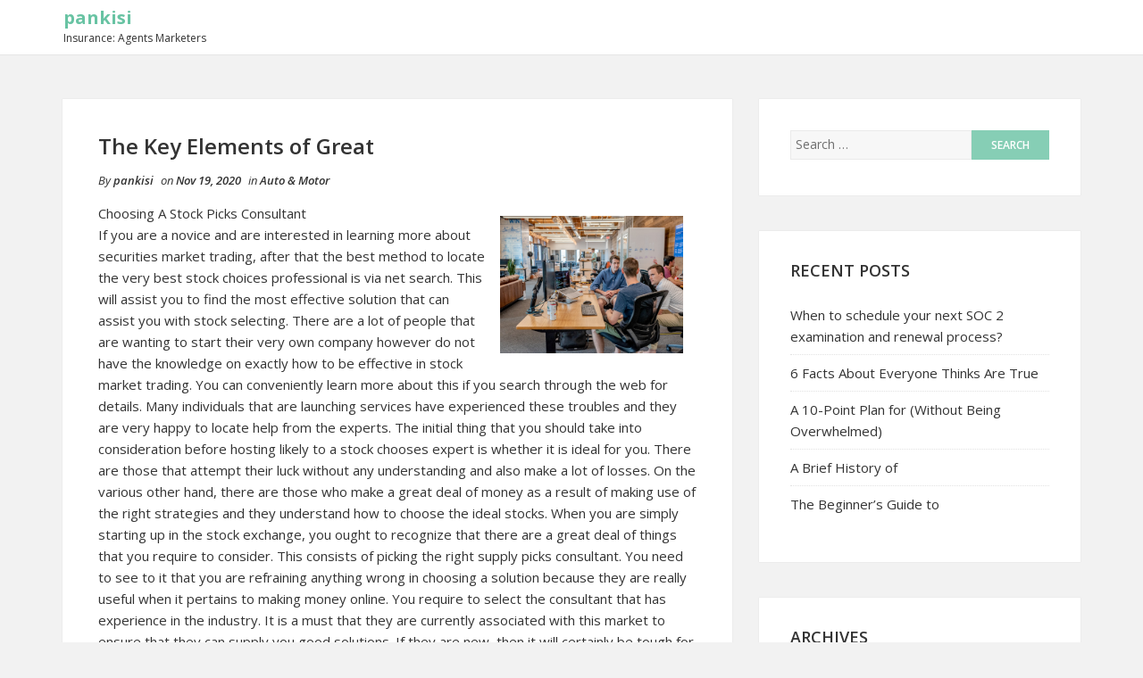

--- FILE ---
content_type: text/html; charset=UTF-8
request_url: http://www.pankisi.info/the-key-elements-of-great-18/
body_size: 9992
content:
<!DOCTYPE html>
<html lang="en-US">
<head>
    <meta charset="UTF-8">
    <meta name="viewport" content="width=device-width, initial-scale=1">
    <link rel="profile" href="http://gmpg.org/xfn/11">
    <link rel="pingback" href="http://www.pankisi.info/xmlrpc.php">

<title>The Key Elements of Great &#8211; pankisi</title>
<meta name='robots' content='max-image-preview:large' />
<link rel="alternate" type="application/rss+xml" title="pankisi &raquo; Feed" href="http://www.pankisi.info/feed/" />
<link rel="alternate" type="application/rss+xml" title="pankisi &raquo; Comments Feed" href="http://www.pankisi.info/comments/feed/" />
<link rel="alternate" type="application/rss+xml" title="pankisi &raquo; The Key Elements of Great Comments Feed" href="http://www.pankisi.info/the-key-elements-of-great-18/feed/" />
<script type="text/javascript">
window._wpemojiSettings = {"baseUrl":"https:\/\/s.w.org\/images\/core\/emoji\/14.0.0\/72x72\/","ext":".png","svgUrl":"https:\/\/s.w.org\/images\/core\/emoji\/14.0.0\/svg\/","svgExt":".svg","source":{"concatemoji":"http:\/\/www.pankisi.info\/wp-includes\/js\/wp-emoji-release.min.js?ver=6.2.8"}};
/*! This file is auto-generated */
!function(e,a,t){var n,r,o,i=a.createElement("canvas"),p=i.getContext&&i.getContext("2d");function s(e,t){p.clearRect(0,0,i.width,i.height),p.fillText(e,0,0);e=i.toDataURL();return p.clearRect(0,0,i.width,i.height),p.fillText(t,0,0),e===i.toDataURL()}function c(e){var t=a.createElement("script");t.src=e,t.defer=t.type="text/javascript",a.getElementsByTagName("head")[0].appendChild(t)}for(o=Array("flag","emoji"),t.supports={everything:!0,everythingExceptFlag:!0},r=0;r<o.length;r++)t.supports[o[r]]=function(e){if(p&&p.fillText)switch(p.textBaseline="top",p.font="600 32px Arial",e){case"flag":return s("\ud83c\udff3\ufe0f\u200d\u26a7\ufe0f","\ud83c\udff3\ufe0f\u200b\u26a7\ufe0f")?!1:!s("\ud83c\uddfa\ud83c\uddf3","\ud83c\uddfa\u200b\ud83c\uddf3")&&!s("\ud83c\udff4\udb40\udc67\udb40\udc62\udb40\udc65\udb40\udc6e\udb40\udc67\udb40\udc7f","\ud83c\udff4\u200b\udb40\udc67\u200b\udb40\udc62\u200b\udb40\udc65\u200b\udb40\udc6e\u200b\udb40\udc67\u200b\udb40\udc7f");case"emoji":return!s("\ud83e\udef1\ud83c\udffb\u200d\ud83e\udef2\ud83c\udfff","\ud83e\udef1\ud83c\udffb\u200b\ud83e\udef2\ud83c\udfff")}return!1}(o[r]),t.supports.everything=t.supports.everything&&t.supports[o[r]],"flag"!==o[r]&&(t.supports.everythingExceptFlag=t.supports.everythingExceptFlag&&t.supports[o[r]]);t.supports.everythingExceptFlag=t.supports.everythingExceptFlag&&!t.supports.flag,t.DOMReady=!1,t.readyCallback=function(){t.DOMReady=!0},t.supports.everything||(n=function(){t.readyCallback()},a.addEventListener?(a.addEventListener("DOMContentLoaded",n,!1),e.addEventListener("load",n,!1)):(e.attachEvent("onload",n),a.attachEvent("onreadystatechange",function(){"complete"===a.readyState&&t.readyCallback()})),(e=t.source||{}).concatemoji?c(e.concatemoji):e.wpemoji&&e.twemoji&&(c(e.twemoji),c(e.wpemoji)))}(window,document,window._wpemojiSettings);
</script>
<style type="text/css">
img.wp-smiley,
img.emoji {
	display: inline !important;
	border: none !important;
	box-shadow: none !important;
	height: 1em !important;
	width: 1em !important;
	margin: 0 0.07em !important;
	vertical-align: -0.1em !important;
	background: none !important;
	padding: 0 !important;
}
</style>
	<link rel='stylesheet' id='wp-block-library-css' href='http://www.pankisi.info/wp-includes/css/dist/block-library/style.min.css?ver=6.2.8' type='text/css' media='all' />
<link rel='stylesheet' id='classic-theme-styles-css' href='http://www.pankisi.info/wp-includes/css/classic-themes.min.css?ver=6.2.8' type='text/css' media='all' />
<style id='global-styles-inline-css' type='text/css'>
body{--wp--preset--color--black: #000000;--wp--preset--color--cyan-bluish-gray: #abb8c3;--wp--preset--color--white: #ffffff;--wp--preset--color--pale-pink: #f78da7;--wp--preset--color--vivid-red: #cf2e2e;--wp--preset--color--luminous-vivid-orange: #ff6900;--wp--preset--color--luminous-vivid-amber: #fcb900;--wp--preset--color--light-green-cyan: #7bdcb5;--wp--preset--color--vivid-green-cyan: #00d084;--wp--preset--color--pale-cyan-blue: #8ed1fc;--wp--preset--color--vivid-cyan-blue: #0693e3;--wp--preset--color--vivid-purple: #9b51e0;--wp--preset--gradient--vivid-cyan-blue-to-vivid-purple: linear-gradient(135deg,rgba(6,147,227,1) 0%,rgb(155,81,224) 100%);--wp--preset--gradient--light-green-cyan-to-vivid-green-cyan: linear-gradient(135deg,rgb(122,220,180) 0%,rgb(0,208,130) 100%);--wp--preset--gradient--luminous-vivid-amber-to-luminous-vivid-orange: linear-gradient(135deg,rgba(252,185,0,1) 0%,rgba(255,105,0,1) 100%);--wp--preset--gradient--luminous-vivid-orange-to-vivid-red: linear-gradient(135deg,rgba(255,105,0,1) 0%,rgb(207,46,46) 100%);--wp--preset--gradient--very-light-gray-to-cyan-bluish-gray: linear-gradient(135deg,rgb(238,238,238) 0%,rgb(169,184,195) 100%);--wp--preset--gradient--cool-to-warm-spectrum: linear-gradient(135deg,rgb(74,234,220) 0%,rgb(151,120,209) 20%,rgb(207,42,186) 40%,rgb(238,44,130) 60%,rgb(251,105,98) 80%,rgb(254,248,76) 100%);--wp--preset--gradient--blush-light-purple: linear-gradient(135deg,rgb(255,206,236) 0%,rgb(152,150,240) 100%);--wp--preset--gradient--blush-bordeaux: linear-gradient(135deg,rgb(254,205,165) 0%,rgb(254,45,45) 50%,rgb(107,0,62) 100%);--wp--preset--gradient--luminous-dusk: linear-gradient(135deg,rgb(255,203,112) 0%,rgb(199,81,192) 50%,rgb(65,88,208) 100%);--wp--preset--gradient--pale-ocean: linear-gradient(135deg,rgb(255,245,203) 0%,rgb(182,227,212) 50%,rgb(51,167,181) 100%);--wp--preset--gradient--electric-grass: linear-gradient(135deg,rgb(202,248,128) 0%,rgb(113,206,126) 100%);--wp--preset--gradient--midnight: linear-gradient(135deg,rgb(2,3,129) 0%,rgb(40,116,252) 100%);--wp--preset--duotone--dark-grayscale: url('#wp-duotone-dark-grayscale');--wp--preset--duotone--grayscale: url('#wp-duotone-grayscale');--wp--preset--duotone--purple-yellow: url('#wp-duotone-purple-yellow');--wp--preset--duotone--blue-red: url('#wp-duotone-blue-red');--wp--preset--duotone--midnight: url('#wp-duotone-midnight');--wp--preset--duotone--magenta-yellow: url('#wp-duotone-magenta-yellow');--wp--preset--duotone--purple-green: url('#wp-duotone-purple-green');--wp--preset--duotone--blue-orange: url('#wp-duotone-blue-orange');--wp--preset--font-size--small: 13px;--wp--preset--font-size--medium: 20px;--wp--preset--font-size--large: 36px;--wp--preset--font-size--x-large: 42px;--wp--preset--spacing--20: 0.44rem;--wp--preset--spacing--30: 0.67rem;--wp--preset--spacing--40: 1rem;--wp--preset--spacing--50: 1.5rem;--wp--preset--spacing--60: 2.25rem;--wp--preset--spacing--70: 3.38rem;--wp--preset--spacing--80: 5.06rem;--wp--preset--shadow--natural: 6px 6px 9px rgba(0, 0, 0, 0.2);--wp--preset--shadow--deep: 12px 12px 50px rgba(0, 0, 0, 0.4);--wp--preset--shadow--sharp: 6px 6px 0px rgba(0, 0, 0, 0.2);--wp--preset--shadow--outlined: 6px 6px 0px -3px rgba(255, 255, 255, 1), 6px 6px rgba(0, 0, 0, 1);--wp--preset--shadow--crisp: 6px 6px 0px rgba(0, 0, 0, 1);}:where(.is-layout-flex){gap: 0.5em;}body .is-layout-flow > .alignleft{float: left;margin-inline-start: 0;margin-inline-end: 2em;}body .is-layout-flow > .alignright{float: right;margin-inline-start: 2em;margin-inline-end: 0;}body .is-layout-flow > .aligncenter{margin-left: auto !important;margin-right: auto !important;}body .is-layout-constrained > .alignleft{float: left;margin-inline-start: 0;margin-inline-end: 2em;}body .is-layout-constrained > .alignright{float: right;margin-inline-start: 2em;margin-inline-end: 0;}body .is-layout-constrained > .aligncenter{margin-left: auto !important;margin-right: auto !important;}body .is-layout-constrained > :where(:not(.alignleft):not(.alignright):not(.alignfull)){max-width: var(--wp--style--global--content-size);margin-left: auto !important;margin-right: auto !important;}body .is-layout-constrained > .alignwide{max-width: var(--wp--style--global--wide-size);}body .is-layout-flex{display: flex;}body .is-layout-flex{flex-wrap: wrap;align-items: center;}body .is-layout-flex > *{margin: 0;}:where(.wp-block-columns.is-layout-flex){gap: 2em;}.has-black-color{color: var(--wp--preset--color--black) !important;}.has-cyan-bluish-gray-color{color: var(--wp--preset--color--cyan-bluish-gray) !important;}.has-white-color{color: var(--wp--preset--color--white) !important;}.has-pale-pink-color{color: var(--wp--preset--color--pale-pink) !important;}.has-vivid-red-color{color: var(--wp--preset--color--vivid-red) !important;}.has-luminous-vivid-orange-color{color: var(--wp--preset--color--luminous-vivid-orange) !important;}.has-luminous-vivid-amber-color{color: var(--wp--preset--color--luminous-vivid-amber) !important;}.has-light-green-cyan-color{color: var(--wp--preset--color--light-green-cyan) !important;}.has-vivid-green-cyan-color{color: var(--wp--preset--color--vivid-green-cyan) !important;}.has-pale-cyan-blue-color{color: var(--wp--preset--color--pale-cyan-blue) !important;}.has-vivid-cyan-blue-color{color: var(--wp--preset--color--vivid-cyan-blue) !important;}.has-vivid-purple-color{color: var(--wp--preset--color--vivid-purple) !important;}.has-black-background-color{background-color: var(--wp--preset--color--black) !important;}.has-cyan-bluish-gray-background-color{background-color: var(--wp--preset--color--cyan-bluish-gray) !important;}.has-white-background-color{background-color: var(--wp--preset--color--white) !important;}.has-pale-pink-background-color{background-color: var(--wp--preset--color--pale-pink) !important;}.has-vivid-red-background-color{background-color: var(--wp--preset--color--vivid-red) !important;}.has-luminous-vivid-orange-background-color{background-color: var(--wp--preset--color--luminous-vivid-orange) !important;}.has-luminous-vivid-amber-background-color{background-color: var(--wp--preset--color--luminous-vivid-amber) !important;}.has-light-green-cyan-background-color{background-color: var(--wp--preset--color--light-green-cyan) !important;}.has-vivid-green-cyan-background-color{background-color: var(--wp--preset--color--vivid-green-cyan) !important;}.has-pale-cyan-blue-background-color{background-color: var(--wp--preset--color--pale-cyan-blue) !important;}.has-vivid-cyan-blue-background-color{background-color: var(--wp--preset--color--vivid-cyan-blue) !important;}.has-vivid-purple-background-color{background-color: var(--wp--preset--color--vivid-purple) !important;}.has-black-border-color{border-color: var(--wp--preset--color--black) !important;}.has-cyan-bluish-gray-border-color{border-color: var(--wp--preset--color--cyan-bluish-gray) !important;}.has-white-border-color{border-color: var(--wp--preset--color--white) !important;}.has-pale-pink-border-color{border-color: var(--wp--preset--color--pale-pink) !important;}.has-vivid-red-border-color{border-color: var(--wp--preset--color--vivid-red) !important;}.has-luminous-vivid-orange-border-color{border-color: var(--wp--preset--color--luminous-vivid-orange) !important;}.has-luminous-vivid-amber-border-color{border-color: var(--wp--preset--color--luminous-vivid-amber) !important;}.has-light-green-cyan-border-color{border-color: var(--wp--preset--color--light-green-cyan) !important;}.has-vivid-green-cyan-border-color{border-color: var(--wp--preset--color--vivid-green-cyan) !important;}.has-pale-cyan-blue-border-color{border-color: var(--wp--preset--color--pale-cyan-blue) !important;}.has-vivid-cyan-blue-border-color{border-color: var(--wp--preset--color--vivid-cyan-blue) !important;}.has-vivid-purple-border-color{border-color: var(--wp--preset--color--vivid-purple) !important;}.has-vivid-cyan-blue-to-vivid-purple-gradient-background{background: var(--wp--preset--gradient--vivid-cyan-blue-to-vivid-purple) !important;}.has-light-green-cyan-to-vivid-green-cyan-gradient-background{background: var(--wp--preset--gradient--light-green-cyan-to-vivid-green-cyan) !important;}.has-luminous-vivid-amber-to-luminous-vivid-orange-gradient-background{background: var(--wp--preset--gradient--luminous-vivid-amber-to-luminous-vivid-orange) !important;}.has-luminous-vivid-orange-to-vivid-red-gradient-background{background: var(--wp--preset--gradient--luminous-vivid-orange-to-vivid-red) !important;}.has-very-light-gray-to-cyan-bluish-gray-gradient-background{background: var(--wp--preset--gradient--very-light-gray-to-cyan-bluish-gray) !important;}.has-cool-to-warm-spectrum-gradient-background{background: var(--wp--preset--gradient--cool-to-warm-spectrum) !important;}.has-blush-light-purple-gradient-background{background: var(--wp--preset--gradient--blush-light-purple) !important;}.has-blush-bordeaux-gradient-background{background: var(--wp--preset--gradient--blush-bordeaux) !important;}.has-luminous-dusk-gradient-background{background: var(--wp--preset--gradient--luminous-dusk) !important;}.has-pale-ocean-gradient-background{background: var(--wp--preset--gradient--pale-ocean) !important;}.has-electric-grass-gradient-background{background: var(--wp--preset--gradient--electric-grass) !important;}.has-midnight-gradient-background{background: var(--wp--preset--gradient--midnight) !important;}.has-small-font-size{font-size: var(--wp--preset--font-size--small) !important;}.has-medium-font-size{font-size: var(--wp--preset--font-size--medium) !important;}.has-large-font-size{font-size: var(--wp--preset--font-size--large) !important;}.has-x-large-font-size{font-size: var(--wp--preset--font-size--x-large) !important;}
.wp-block-navigation a:where(:not(.wp-element-button)){color: inherit;}
:where(.wp-block-columns.is-layout-flex){gap: 2em;}
.wp-block-pullquote{font-size: 1.5em;line-height: 1.6;}
</style>
<link rel='stylesheet' id='bootstrap-css-css' href='http://www.pankisi.info/wp-content/themes/shaped-blog/assets/css/bootstrap.min.css?ver=3.3.5' type='text/css' media='all' />
<link rel='stylesheet' id='font-awesome-css-css' href='http://www.pankisi.info/wp-content/themes/shaped-blog/assets/css/font-awesome.min.css?ver=4.4.0' type='text/css' media='all' />
<link rel='stylesheet' id='shaped-blog-stylesheet-css' href='http://www.pankisi.info/wp-content/themes/shaped-blog/style.css?ver=6.2.8' type='text/css' media='all' />
<link rel='stylesheet' id='responsive-css-css' href='http://www.pankisi.info/wp-content/themes/shaped-blog/assets/css/responsive.css' type='text/css' media='all' />
<script type='text/javascript' src='http://www.pankisi.info/wp-includes/js/jquery/jquery.min.js?ver=3.6.4' id='jquery-core-js'></script>
<script type='text/javascript' src='http://www.pankisi.info/wp-includes/js/jquery/jquery-migrate.min.js?ver=3.4.0' id='jquery-migrate-js'></script>
<link rel="https://api.w.org/" href="http://www.pankisi.info/wp-json/" /><link rel="alternate" type="application/json" href="http://www.pankisi.info/wp-json/wp/v2/posts/1529" /><link rel="EditURI" type="application/rsd+xml" title="RSD" href="http://www.pankisi.info/xmlrpc.php?rsd" />
<link rel="wlwmanifest" type="application/wlwmanifest+xml" href="http://www.pankisi.info/wp-includes/wlwmanifest.xml" />
<meta name="generator" content="WordPress 6.2.8" />
<link rel="canonical" href="http://www.pankisi.info/the-key-elements-of-great-18/" />
<link rel='shortlink' href='http://www.pankisi.info/?p=1529' />
<link rel="alternate" type="application/json+oembed" href="http://www.pankisi.info/wp-json/oembed/1.0/embed?url=http%3A%2F%2Fwww.pankisi.info%2Fthe-key-elements-of-great-18%2F" />
<link rel="alternate" type="text/xml+oembed" href="http://www.pankisi.info/wp-json/oembed/1.0/embed?url=http%3A%2F%2Fwww.pankisi.info%2Fthe-key-elements-of-great-18%2F&#038;format=xml" />
<!-- MagenetMonetization V: 1.0.29.1--><!-- MagenetMonetization 1 --><!-- MagenetMonetization 1.1 -->
	<style>

		/* Border Color */
		.btn-social:hover,
		blockquote,
		#respond input:focus[type="text"], 
	    #respond input:focus[type="email"], 
	    #respond input:focus[type="url"],
	    #respond textarea:focus,
	    #comments .comment-reply a:hover
		{
			border-color: ;
		}

		
		/* Background Color */
		.scroll-up a,
		.btn-social:hover,
		button,
		input[type="button"],
		input[type="reset"],
		input[type="submit"],
		.navbar-default .navbar-nav .dropdown-menu li a:hover, .dropdown-menu li a:focus, .navbar-default .navbar-nav .dropdown-menu .active a,
		.pagination>li>a:focus, .pagination>li>a:hover, .pagination>li>span:focus, .pagination>li>span:hover, .pagination li .current,
		.next-previous-posts .next-post a:hover,
		.next-previous-posts .previous-post a:hover,
		.btn-goback,
		.btn-submit,
		a.more-link,
		.featured-post .fa,
		#comments .comment-reply a:hover,
		.widget .tagcloud a
		{
			background-color: ;
		}

		
		/* Color */
		.text-logo a,
		.navbar-default .navbar-nav .active a, .navbar-default .navbar-nav .active a:hover, .navbar-default .navbar-nav .active a:focus,
		.navbar-default .navbar-nav li a:hover, .navbar-default .navbar-nav li a:focus,
		a:hover,
    	a:focus,
		.next-previous-posts .previous-post a,
		.next-previous-posts .next-post a,
		.pagination>li>a, .pagination>li>span,
		#comments .comment-author a:hover, 
    	#respond .logged-in-as a:hover,
    	#wp-calendar a,
    	h2.entry-title a:hover
		{
			color: ;
		}


		/* A Color */
		a{
			color: ;
		}

		/* a:hover Color */
		a:hover,
		a:focus,
		a:active,
		.widget a:hover,
		.post .post-content .entry-meta ul li a:hover
		{
			color: ;
		}

		/* .featured-post .fa:after*/
		.featured-post .fa:after{
			border-color:   transparent ;
		}


		

	</style>
</head>

<body class="post-template-default single single-post postid-1529 single-format-standard">

<!-- /Preloader -->

<header id="header">	
	<div id="trueHeader">
    	<div class="wrapper">
            <div class="container">
            	<!-- Menu -->
            	<div class="menu_main">
                	<div class="navbar blogx-navbar navbar-default">
                        <div class="navbar-header">
                            <button type="button" class="navbar-toggle collapsed" data-toggle="collapse" data-target="#st-navber-collapse">
                                <span class="sr-only">Toggle navigation</span>
                                <span class="icon-bar"></span>
                                <span class="icon-bar"></span>
                                <span class="icon-bar"></span>
                            </button>

                                                            <div class="text-logo">
                                    <a href="http://www.pankisi.info">pankisi</a>
                                    <p>Insurance: Agents Marketers</p>
                                </div><!-- /Logo -->
                                                    </div>
                      
                        <div id="st-navber-collapse" class="navbar-collapse collapse pull-right">
                             
                        </div>
                    </div>
            	</div><!-- end menu -->
        	</div> <!-- /.container -->
    	</div>
	</div>
</header>
    <div class="container">
        <div class="row">
            <div class="col-md-8">
                <div id="primary" class="content-area">
                    <main id="main" class="site-main" role="main">

                        
                                <article id="post-1529" class="post-1529 post type-post status-publish format-standard hentry category-auto-motor">
    <header class="entry-header">
        
        
    </header> <!--/.entry-header -->

    <div class="clearfix post-content media">

        <h2 class="entry-title">
            The Key Elements of Great        </h2> <!-- //.entry-title -->

        <div class="clearfix entry-meta">
            
            <ul class="list-inline">
                <li>
                    <span class="author vcard">
                        By <a class="url fn n" href="http://www.pankisi.info/author/pankisi/">pankisi</a>                    </span>
                </li>
                <li>
                    on <span class="posted-on">Nov 19, 2020</span>
                </li>
                                    <li>
                        in <span class="posted-in">
                            <a href="http://www.pankisi.info/category/auto-motor/" rel="category tag">Auto &amp; Motor</a>                        </span>
                    </li>
                            </ul>
                </div> <!--/.entry-meta -->
        
        <div class="entry-summary">
            <p><img decoding="async" src="https://images.unsplash.com/photo-1556761175-b413da4baf72?ixlib=rb-1.2.1&amp;q=80&amp;fm=jpg&amp;crop=entropy&amp;cs=tinysrgb&amp;w=1080&amp;fit=max&amp;ixid=eyJhcHBfaWQiOjM2NTI5fQ" style="width:205px;float:right;margin:1em" />Choosing A Stock Picks Consultant<br />
If you are a novice and are interested in learning more about securities market trading, after that the best method to locate the very best stock choices professional is via net search. This will assist you to find the most effective solution that can assist you with stock selecting. There are a lot of people that are wanting to start their very own company however do not have the knowledge on exactly how to be effective in stock market trading. You can conveniently learn more about this if you search through the web for details. Many individuals that are launching services have experienced these troubles and they are very happy to locate help from the experts. The initial thing that you should take into consideration before hosting likely to a stock chooses expert is whether it is ideal for you. There are those that attempt their luck without any understanding and also make a lot of losses. On the various other hand, there are those who make a great deal of money as a result of making use of the right strategies and they understand how to choose the ideal stocks. When you are simply starting up in the stock exchange, you ought to recognize that there are a great deal of things that you require to consider. This consists of picking the right supply picks consultant. You need to see to it that you are refraining anything wrong in choosing a solution because they are really useful when it pertains to making money online. You require to select the consultant that has experience in the industry. It is a must that they are currently associated with this market to ensure that they can supply you good solutions. If they are new, then it will certainly be tough for them to supply you with excellent solution particularly if you are not accustomed to the market. In selecting the one that can provide you with the most effective services, you require to read their reviews so that you will recognize the trustworthiness as well as experience of their solution. This will certainly give you an opportunity to see their success in earning money online and also will give you an excellent indication of which one you need to make use of. One more aspect that you require to consider is whether they will certainly allow you trade absolutely free or need you to pay a fee prior to they supply you with the service. There are some services that offer their solutions cost free yet others require to charge you a charge in order to be able to offer you specialist assist with supply picking. Prior to signing up, constantly explore their terms and conditions or inspect the cash back warranty. This will offer you a chance to see what your choices are in picking a reliable solution. Always ask the service provider for the best method to earn money online to make sure that you can improve ideas from them. These are things that you need to consider in choosing a reliable stock exchange trading service. So, constantly realize as well as do your research study and locate the one that you can trust.</p>
<p><a href="https://aboutbusinessconsultingservice.my-free.website/blog/post/151667/stock-picks-consultant">Overwhelmed by the Complexity of ? This May Help</a></p>
<p><a href="https://greatbusinessconsultant.wordpress.com/2020/10/23/how-to-choose-the-right-stock-picks-consultant/">Doing The Right Way</a></p>
<div class="mads-block"></div>        </div> <!-- //.entry-summary -->
        
                    <div class="entry-tags"></div>
        
    </div>

</article> <!--/#post-->





                                                                    <div class="post-nav-area">
                                                    
            <nav class="next-previous-post clearfix media" role="navigation">
                <div class="row">
                    <!-- Previous Post -->
                    <div class="previous-post col-sm-6 pull-left">
                        <div class="nav-previous"><i class="fa fa-angle-left"></i> <a href="http://www.pankisi.info/where-to-start-with-and-more-18/" rel="prev">Where To Start with  and More</a></div>                    </div>

                    <!-- Next Post -->
                    <div class="next-post col-sm-6 pull-right text-right">
                        <div class="nav-next"><a href="http://www.pankisi.info/news-for-this-month-22/" rel="next">News For This Month:</a> <i class="fa fa-angle-right"></i></div>                    </div>
                </div>
            </nav><!-- .navigation -->
            
                                            </div>
                                
                                <div id="comments" class="comments-area comments">
    
    	<div id="respond" class="comment-respond">
		<h3 id="reply-title" class="comment-reply-title">Leave a Reply <small><a rel="nofollow" id="cancel-comment-reply-link" href="/the-key-elements-of-great-18/#respond" style="display:none;">Cancel reply</a></small></h3><form action="http://www.pankisi.info/wp-comments-post.php" method="post" id="commentform" class="comment-form row" novalidate><div class="clearfix"></div><div class="col-md-12"><textarea id="comment" placeholder="Write your comment..." name="comment" aria-required="true"></textarea></div><div class="col-md-4"><input id="author" name="author" type="text" placeholder="Name *" value="" size="30" aria-required='true'/></div>
<div class="col-md-4"><input id="email" name="email" type="text" placeholder="Email *" value="" size="30" aria-required='true'/></div>
<div class="col-md-4"><input id="url" name="url" type="text" placeholder="Website" value="" size="30"/></div>
<p class="form-submit col-md-12"><input name="submit" type="submit" id="submit" class="submit" value="Post Comment" /> <input type='hidden' name='comment_post_ID' value='1529' id='comment_post_ID' />
<input type='hidden' name='comment_parent' id='comment_parent' value='0' />
</p>
			<!-- Anti-spam Reloaded plugin wordpress.org/plugins/anti-spam-reloaded/ -->
			<p class="antispamrel-group" style="clear: both;">
				<label>Current ye<span style="display: none;">ignore me</span>@r<span class="required">*</span>
				</label>
				<input type="hidden" name="antspmrl-a" class="antispamrel-control-a" value="2026" />
				<input type="text" name="antspmrl-q" class="antispamrel-control-q" value="92" autocomplete="off" />
			</p>
			<p class="antispamrel-group" style="display: none;">
				<label>Leave this field empty</label>
				<input type="text" name="antspmrl-e-email-url-website" class="antispamrel-control-e" value="" autocomplete="off" />
			</p>
		</form>	</div><!-- #respond -->
	</div>
                            
                                            </main> <!-- /.site-main -->
                </div>  <!-- /.content-area -->
            </div> <!-- /col -->

            <!-- Blogsidebar -->
            <!-- MagenetMonetization 4 -->
	<div class="col-md-4">
	    <div class="primary-sidebar widget-area" role="complementary">
	        <!-- MagenetMonetization 5 --><div id="search-2" class="widget widget_search"><form role="search" method="get" class="search-form" action="http://www.pankisi.info/">
				<label>
					<span class="screen-reader-text">Search for:</span>
					<input type="search" class="search-field" placeholder="Search &hellip;" value="" name="s" />
				</label>
				<input type="submit" class="search-submit" value="Search" />
			</form></div><!-- MagenetMonetization 5 -->
		<div id="recent-posts-2" class="widget widget_recent_entries">
		<h2 class="widget-title">Recent Posts</h2>
		<ul>
											<li>
					<a href="http://www.pankisi.info/when-to-schedule-your-next-soc-2-examination-and-renewal-process/">When to schedule your next SOC 2 examination and renewal process?</a>
									</li>
											<li>
					<a href="http://www.pankisi.info/6-facts-about-everyone-thinks-are-true-24/">6 Facts About  Everyone Thinks Are True</a>
									</li>
											<li>
					<a href="http://www.pankisi.info/a-10-point-plan-for-without-being-overwhelmed-26/">A 10-Point Plan for  (Without Being Overwhelmed)</a>
									</li>
											<li>
					<a href="http://www.pankisi.info/a-brief-history-of-8/">A Brief History of</a>
									</li>
											<li>
					<a href="http://www.pankisi.info/the-beginners-guide-to-32/">The Beginner&#8217;s Guide to</a>
									</li>
					</ul>

		</div><!-- MagenetMonetization 5 --><div id="archives-2" class="widget widget_archive"><h2 class="widget-title">Archives</h2>
			<ul>
					<li><a href='http://www.pankisi.info/2025/06/'>June 2025</a></li>
	<li><a href='http://www.pankisi.info/2022/01/'>January 2022</a></li>
	<li><a href='http://www.pankisi.info/2021/08/'>August 2021</a></li>
	<li><a href='http://www.pankisi.info/2021/07/'>July 2021</a></li>
	<li><a href='http://www.pankisi.info/2021/06/'>June 2021</a></li>
	<li><a href='http://www.pankisi.info/2021/05/'>May 2021</a></li>
	<li><a href='http://www.pankisi.info/2021/04/'>April 2021</a></li>
	<li><a href='http://www.pankisi.info/2021/03/'>March 2021</a></li>
	<li><a href='http://www.pankisi.info/2021/02/'>February 2021</a></li>
	<li><a href='http://www.pankisi.info/2021/01/'>January 2021</a></li>
	<li><a href='http://www.pankisi.info/2020/12/'>December 2020</a></li>
	<li><a href='http://www.pankisi.info/2020/11/'>November 2020</a></li>
	<li><a href='http://www.pankisi.info/2020/10/'>October 2020</a></li>
	<li><a href='http://www.pankisi.info/2020/09/'>September 2020</a></li>
	<li><a href='http://www.pankisi.info/2020/08/'>August 2020</a></li>
	<li><a href='http://www.pankisi.info/2020/07/'>July 2020</a></li>
	<li><a href='http://www.pankisi.info/2020/06/'>June 2020</a></li>
	<li><a href='http://www.pankisi.info/2020/05/'>May 2020</a></li>
	<li><a href='http://www.pankisi.info/2020/04/'>April 2020</a></li>
	<li><a href='http://www.pankisi.info/2020/03/'>March 2020</a></li>
	<li><a href='http://www.pankisi.info/2020/02/'>February 2020</a></li>
	<li><a href='http://www.pankisi.info/2020/01/'>January 2020</a></li>
	<li><a href='http://www.pankisi.info/2019/12/'>December 2019</a></li>
	<li><a href='http://www.pankisi.info/2019/11/'>November 2019</a></li>
	<li><a href='http://www.pankisi.info/2019/10/'>October 2019</a></li>
			</ul>

			</div><!-- MagenetMonetization 5 --><div id="categories-2" class="widget widget_categories"><h2 class="widget-title">Categories</h2>
			<ul>
					<li class="cat-item cat-item-2"><a href="http://www.pankisi.info/category/advertising-marketing/">Advertising &amp; Marketing</a>
</li>
	<li class="cat-item cat-item-3"><a href="http://www.pankisi.info/category/arts-entertainment/">Arts &amp; Entertainment</a>
</li>
	<li class="cat-item cat-item-4"><a href="http://www.pankisi.info/category/auto-motor/">Auto &amp; Motor</a>
</li>
	<li class="cat-item cat-item-5"><a href="http://www.pankisi.info/category/business-products-services/">Business Products &amp; Services</a>
</li>
	<li class="cat-item cat-item-6"><a href="http://www.pankisi.info/category/clothing-fashion/">Clothing &amp; Fashion</a>
</li>
	<li class="cat-item cat-item-7"><a href="http://www.pankisi.info/category/employment/">Employment</a>
</li>
	<li class="cat-item cat-item-8"><a href="http://www.pankisi.info/category/financial/">Financial</a>
</li>
	<li class="cat-item cat-item-9"><a href="http://www.pankisi.info/category/foods-culinary/">Foods &amp; Culinary</a>
</li>
	<li class="cat-item cat-item-11"><a href="http://www.pankisi.info/category/health-fitness/">Health &amp; Fitness</a>
</li>
	<li class="cat-item cat-item-12"><a href="http://www.pankisi.info/category/health-care-medical/">Health Care &amp; Medical</a>
</li>
	<li class="cat-item cat-item-13"><a href="http://www.pankisi.info/category/home-products-services/">Home Products &amp; Services</a>
</li>
	<li class="cat-item cat-item-14"><a href="http://www.pankisi.info/category/internet-services/">Internet Services</a>
</li>
	<li class="cat-item cat-item-15"><a href="http://www.pankisi.info/category/legal/">Legal</a>
</li>
	<li class="cat-item cat-item-25"><a href="http://www.pankisi.info/category/miscellaneous/">Miscellaneous</a>
</li>
	<li class="cat-item cat-item-16"><a href="http://www.pankisi.info/category/personal-product-services/">Personal Product &amp; Services</a>
</li>
	<li class="cat-item cat-item-17"><a href="http://www.pankisi.info/category/pets-animals/">Pets &amp; Animals</a>
</li>
	<li class="cat-item cat-item-18"><a href="http://www.pankisi.info/category/real-estate/">Real Estate</a>
</li>
	<li class="cat-item cat-item-19"><a href="http://www.pankisi.info/category/relationships/">Relationships</a>
</li>
	<li class="cat-item cat-item-20"><a href="http://www.pankisi.info/category/software/">Software</a>
</li>
	<li class="cat-item cat-item-21"><a href="http://www.pankisi.info/category/sports-athletics/">Sports &amp; Athletics</a>
</li>
	<li class="cat-item cat-item-22"><a href="http://www.pankisi.info/category/technology/">Technology</a>
</li>
	<li class="cat-item cat-item-23"><a href="http://www.pankisi.info/category/travel/">Travel</a>
</li>
	<li class="cat-item cat-item-1"><a href="http://www.pankisi.info/category/uncategorized/">Uncategorized</a>
</li>
	<li class="cat-item cat-item-24"><a href="http://www.pankisi.info/category/web-resources/">Web Resources</a>
</li>
			</ul>

			</div><!-- MagenetMonetization 5 --><!-- MagenetMonetization 5 --><div id="sape_tizer-2" class="widget advert_tizer"><script type="text/javascript">
<!--
var _acic={dataProvider:10};(function(){var e=document.createElement("script");e.type="text/javascript";e.async=true;e.src="https://www.acint.net/aci.js";var t=document.getElementsByTagName("script")[0];t.parentNode.insertBefore(e,t)})()
//-->
</script></div><!-- MagenetMonetization 5 --><!-- MagenetMonetization 5 --><!-- MagenetMonetization 5 -->	    </div>
	</div>

        </div> <!-- /.row -->
    </div> <!-- /.container -->
<!-- wmm d -->    <div class="container">
        <div class="row">
            <div class="col-md-12">
                <hr>
            </div>
        </div>
    </div>
    <footer class="site-footer" role="contentinfo">
        <div class="container">
            <div class="row">
                <div class="col-sm-12 text-center">
  
                    <p></p>
                    
                                            <div class="footer-social-icons">
                                                                                                                                                                                                                                                                                                                                                                                                        
                        </div>
                    
                </div>
            </div>
        </div>
    </footer>

            <div class="scroll-up">
            <a href="#"><i class="fa fa-angle-up"></i></a>
        </div>
        <!-- Scroll Up -->

    <script type='text/javascript' src='http://www.pankisi.info/wp-content/plugins/anti-spam-reloaded/js/anti-spam.min.js?ver=6.4' id='anti-spam-reloaded-script-js'></script>
<script type='text/javascript' src='http://www.pankisi.info/wp-content/themes/shaped-blog/assets/js/bootstrap.min.js?ver=3.3.5' id='bootstrap-js-js'></script>
<script type='text/javascript' src='http://www.pankisi.info/wp-content/themes/shaped-blog/assets/js/scripts.js' id='shaped-blog-scripts-js-js'></script>
<script type='text/javascript' src='http://www.pankisi.info/wp-content/themes/shaped-blog/assets/js/jquery.fitvids.js' id='fitvids-js-js'></script>
<script type='text/javascript' src='http://www.pankisi.info/wp-content/themes/shaped-blog/assets/js/smoothscroll.js' id='smoothscroll-js-js'></script>
<script type='text/javascript' src='http://www.pankisi.info/wp-includes/js/comment-reply.min.js?ver=6.2.8' id='comment-reply-js'></script>
    </body>
</html><div class="mads-block"></div>